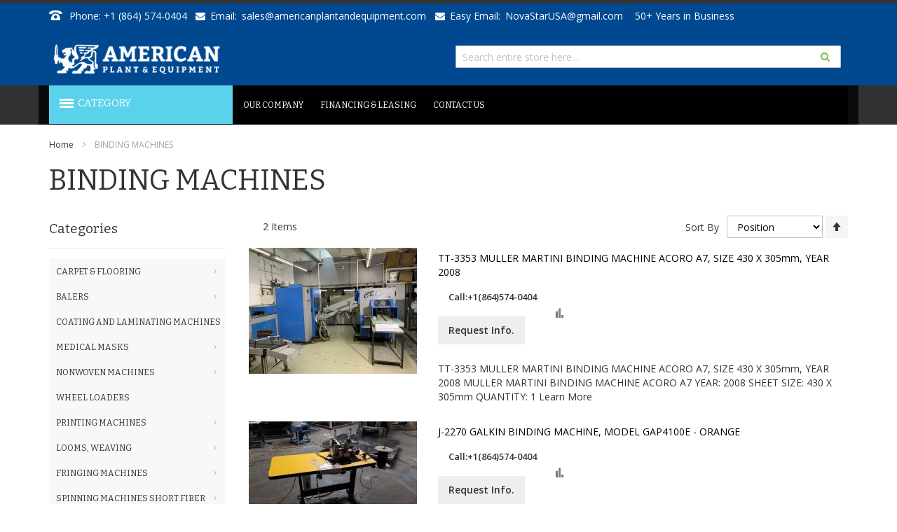

--- FILE ---
content_type: text/css
request_url: https://americanplantandequipment.com/pub/static/frontend/Infortis/ultimo/en_US/css/styles-l.css
body_size: 14912
content:
/**
 * Copyright © Magento, Inc. All rights reserved.
 * See COPYING.txt for license details.
 */
/**
 * Copyright © Magento, Inc. All rights reserved.
 * See COPYING.txt for license details.
*/
/**
 * MageSpecialist
 *
 * NOTICE OF LICENSE
 *
 * This source file is subject to the Open Software License (OSL 3.0)
 * that is bundled with this package in the file LICENSE.txt.
 * It is also available through the world-wide-web at this URL:
 * http://opensource.org/licenses/osl-3.0.php
 * If you did not receive a copy of the license and are unable to
 * obtain it through the world-wide-web, please send an email
 * to info@magespecialist.it so we can send you a copy immediately.
 *
 * @category   MSP
 * @package    MSP_ReCaptcha
 * @copyright  Copyright (c) 2017 Skeeller srl (http://www.magespecialist.it)
 * @license    http://opensource.org/licenses/osl-3.0.php  Open Software License (OSL 3.0)
 */
.login-container .g-recaptcha,
.form-login .g-recaptcha {
  margin-bottom: 10px !important;
}
.required-captcha.checkbox {
  position: absolute;
  display: block;
  visibility: visible;
  overflow: hidden;
  opacity: 0;
  width: 1px;
  height: 1px;
}
.review-form .field-recaptcha {
  margin-bottom: 10px;
}
.form.send.friend .g-recaptcha {
  margin-top: 40px;
}
/**
 * Copyright 2016 Amazon.com, Inc. or its affiliates. All Rights Reserved.
 *
 * Licensed under the Apache License, Version 2.0 (the "License").
 * You may not use this file except in compliance with the License.
 * A copy of the License is located at
 *
 *  http://aws.amazon.com/apache2.0
 *
 * or in the "license" file accompanying this file. This file is distributed
 * on an "AS IS" BASIS, WITHOUT WARRANTIES OR CONDITIONS OF ANY KIND, either
 * express or implied. See the License for the specific language governing
 * permissions and limitations under the License.
 */
/**
 * Copyright 2016 Amazon.com, Inc. or its affiliates. All Rights Reserved.
 *
 * Licensed under the Apache License, Version 2.0 (the "License").
 * You may not use this file except in compliance with the License.
 * A copy of the License is located at
 *
 *  http://aws.amazon.com/apache2.0
 *
 * or in the "license" file accompanying this file. This file is distributed
 * on an "AS IS" BASIS, WITHOUT WARRANTIES OR CONDITIONS OF ANY KIND, either
 * express or implied. See the License for the specific language governing
 * permissions and limitations under the License.
 */
/**
* Amazon Pay variables
**/
@media all and (max-width: 768px) {
  .amazon-button-container {
    width: 100%;
  }
}
.amazon-logout-widget {
  display: none;
}
/**
 * Copyright 2016 Amazon.com, Inc. or its affiliates. All Rights Reserved.
 *
 * Licensed under the Apache License, Version 2.0 (the "License").
 * You may not use this file except in compliance with the License.
 * A copy of the License is located at
 *
 *  http://aws.amazon.com/apache2.0
 *
 * or in the "license" file accompanying this file. This file is distributed
 * on an "AS IS" BASIS, WITHOUT WARRANTIES OR CONDITIONS OF ANY KIND, either
 * express or implied. See the License for the specific language governing
 * permissions and limitations under the License.
 */
@media all and (max-width: 768px) {
  .amazon-minicart-container .amazon-button-container {
    width: auto;
  }
}
.klarna-payments-method-cell {
  display: table-cell;
  vertical-align: middle;
}
label.klarna-payments-method-cell > span {
  padding-left: 5px;
}
span.klarna-payments-method-cell > img {
  display: block;
}
.multi-checkout-fields label {
  display: block;
  margin-bottom: 7px;
}
.multi-checkout-fields .field {
  margin: 1.5em 0;
}
.multi-checkout-fields .field.checkbox label {
  display: inline-block;
  margin: 0 0 0 12px;
}
.collection-point-country,
.collection-point-postalcode,
.collection-point-button {
  display: inline-block;
  padding: 20px 10px 0 0;
}
.collection-point-postalcode {
  max-width: 9em;
  vertical-align: top;
}
.field-error {
  color: #e02b27;
  font-size: 1.2rem;
  margin-top: 7px;
}
.box-order-shipping-address .box-subtitle {
  font-weight: 600;
}
.box-order-shipping-address .order-shipping-secondary-address {
  margin-top: 1rem;
}
#delivery-options-fields-block {
  max-width: 100%;
}
.pickup-locations-headline {
  font-weight: 600;
  font-size: 16px;
  margin-bottom: 25px;
}
.delivery-locations-form .delivery-locations-list {
  border: 1px solid #c2c2c2;
  max-height: 500px;
  overflow: auto;
}
.delivery-locations-form .delivery-locations-list table.location {
  margin-top: 28px;
}
.delivery-locations-form .delivery-locations-list table.location .first-column {
  padding: 0 14px;
  width: 14px;
}
.delivery-locations-form .delivery-locations-list table.location .second-column {
  padding: 0;
}
.opening-hour-wrapper {
  font-size: 12px;
}
.opening-hour-wrapper table thead {
  cursor: pointer;
  font-weight: 700;
}
.opening-hour-wrapper table thead tr td {
  padding: 10px 0 0;
  display: inline-block;
  text-decoration: none;
}
.opening-hour-wrapper table thead tr td:after {
  -webkit-font-smoothing: antialiased;
  -moz-osx-font-smoothing: grayscale;
  font-size: 1.2rem;
  line-height: 20px;
  color: #8f8f8f;
  content: '\e622';
  font-family: 'icons-blank-theme';
  margin: 0 0 0 10px;
  vertical-align: middle;
  display: inline-block;
  font-weight: normal;
  overflow: hidden;
  speak: none;
  text-align: center;
}
.opening-hour-wrapper table thead tr td:hover:after {
  color: #333333;
}
.opening-hour-wrapper table thead tr td:active:after {
  color: #8f8f8f;
}
.opening-hour-wrapper table tbody {
  display: none;
}
.opening-hour-wrapper table tbody.special-hours-heading {
  padding-top: 10px;
  font-weight: 700;
}
.opening-hour-wrapper table tbody tr td {
  padding: 0 10px 0 0;
}
.opening-hour-wrapper table tbody tr td.time-span {
  font-weight: 600;
}
.opening-hour-wrapper table._active thead tr td:after {
  content: '\e621';
}
.opening-hour-wrapper table._active tbody {
  display: block;
}
/**
 * @copyright  Vertex. All rights reserved.  https://www.vertexinc.com/
 * @author     Mediotype                     https://www.mediotype.com/
 */
.opc-block-summary .vertex-message td,
.cart-summary .vertex-message td {
  padding: 0;
  border-top: none;
}
@media only screen and (max-width: 768px) {
  .field-tooltip .field-tooltip-content {
    left: auto;
    right: -10px;
    top: 40px;
  }
  .field-tooltip .field-tooltip-content::before,
  .field-tooltip .field-tooltip-content::after {
    border: 10px solid transparent;
    height: 0;
    left: auto;
    margin-top: -21px;
    right: 10px;
    top: 0;
    width: 0;
  }
  .field-tooltip .field-tooltip-content::before {
    border-bottom-color: #999999;
  }
  .field-tooltip .field-tooltip-content::after {
    border-bottom-color: #f4f4f4;
    top: 1px;
  }
}
@media only screen and (min-device-width: 320px) and (max-device-width: 780px) and (orientation: landscape) {
  .product-video {
    height: 100%;
    width: 81%;
  }
}
/**
 * Category navigation menu
 *
 * .navi.nav-regular            - regular horizontal menu
 * .navi.nav-regular.nav-vert   - regular vertical menu
 * .navi.nav-mobile             - mobile menu accordion
 *
 * .nav-item                    - item
 * .nav-item.parent             - item, parent of subcategories
 * .nav-item.nav-item--parent   - item, parent of subcategories, has a dropdown
 *
 */
/* end: media-common */
@media only screen and (max-width: 991px) {
  .products-list-ext .product-item-details,
  .products-list-ext .product-item-inner {
    display: block;
  }
}
@media only screen and (min-width: 992px) {
  .products-list-ext .product-item-details {
    padding-left: 30px;
  }
  .products-list-ext .product-item-inner {
    width: 20%;
    padding-left: 15px;
  }
  .products-list-ext .product-item-inner-content {
    border-left: 1px solid #f5f5f5;
    padding-left: 15px;
  }
  .products-list-ext .product-item-actions .actions-primary,
  .products-list-ext .product-item-actions .actions-secondary {
    display: block;
    float: none;
    vertical-align: baseline;
  }
  .products-list-ext .product-item-actions .actions-primary + .actions-secondary {
    padding-left: 0;
    margin-top: 15px;
  }
  .products-list-ext .product-item-actions .action.primary {
    width: 100%;
  }
}
@media all and (min-width: 768px), print {
  .abs-product-options-list-desktop dt,
  .block-giftregistry-shared .item-options dt {
    clear: left;
    float: left;
    margin: 0 10px 5px 0;
  }
  .block-giftregistry-shared .item-options dt:after {
    content: ': ';
  }
  .abs-product-options-list-desktop dd,
  .block-giftregistry-shared .item-options dd {
    display: inline-block;
    float: left;
    margin: 0 0 5px;
  }
  .abs-button-desktop {
    width: auto;
  }
  .abs-blocks-2columns,
  .amazon-addresses .amazon-address,
  .column .block-addbysku .block-content .box,
  .login-container .block,
  .account .column.main .block:not(.widget) .block-content .box,
  .magento-rma-guest-returns .column.main .block:not(.widget) .block-content .box,
  [class^='sales-guest-'] .column.main .block:not(.widget) .block-content .box,
  .sales-guest-view .column.main .block:not(.widget) .block-content .box {
    width: 48.8%;
  }
  .amazon-addresses .amazon-address:nth-child(odd),
  .column .block-addbysku .block-content .box:nth-child(odd),
  .login-container .block:nth-child(odd),
  .account .column.main .block:not(.widget) .block-content .box:nth-child(odd),
  .magento-rma-guest-returns .column.main .block:not(.widget) .block-content .box:nth-child(odd),
  [class^='sales-guest-'] .column.main .block:not(.widget) .block-content .box:nth-child(odd),
  .sales-guest-view .column.main .block:not(.widget) .block-content .box:nth-child(odd) {
    clear: left;
    float: left;
  }
  .amazon-addresses .amazon-address:nth-child(even),
  .column .block-addbysku .block-content .box:nth-child(even),
  .login-container .block:nth-child(even),
  .account .column.main .block:not(.widget) .block-content .box:nth-child(even),
  .magento-rma-guest-returns .column.main .block:not(.widget) .block-content .box:nth-child(even),
  [class^='sales-guest-'] .column.main .block:not(.widget) .block-content .box:nth-child(even),
  .sales-guest-view .column.main .block:not(.widget) .block-content .box:nth-child(even) {
    float: right;
  }
  .abs-reset-left-margin-desktop,
  .bundle-options-container .legend.title,
  .column.main .cart-summary .actions-toolbar,
  .cart.table-wrapper .item-actions .actions-toolbar,
  .gift-summary .actions-toolbar,
  .cart.table-wrapper .gift-summary .actions-toolbar,
  .column.main .block-giftregistry-shared-items .actions-toolbar,
  .form-new-agreement .fieldset .legend,
  .form-new-agreement .actions-toolbar,
  .column.main .paypal-review .actions-toolbar,
  .wishlist-index-index .main .form-wishlist-items .actions-toolbar {
    margin-left: 0;
  }
  .abs-action-remove-desktop,
  .abs-add-fields-desktop .fieldset .additional .action.remove,
  .form-giftregistry-share .fieldset .additional .action.remove,
  .form-giftregistry-edit .fieldset .additional .action.remove,
  .form-add-invitations .fieldset .additional .action.remove,
  .form-create-return .fieldset .additional .action.remove,
  .form.send.friend .fieldset .additional .action.remove {
    margin-left: 75.8%;
    top: 6px;
  }
  .form-giftregistry-share .fieldset .field:not(.choice) .control,
  .form-giftregistry-edit .fieldset .field:not(.choice) .control,
  .form-add-invitations .fieldset .field:not(.choice) .control,
  .form-create-return .fieldset .field:not(.choice) .control,
  .form.send.friend .fieldset .field:not(.choice) .control {
    width: 50%;
  }
  .abs-margin-for-forms-desktop,
  .fieldset .legend,
  .column:not(.sidebar-main) form .actions-toolbar,
  .column:not(.sidebar-additional) form .actions-toolbar,
  .login-container .fieldset:after {
    margin-left: 25.8%;
  }
  .abs-visually-hidden-desktop,
  .dashboard-welcome-toggler,
  .modes-label,
  .block-search .label,
  .block-collapsible-nav .title {
    border: 0;
    clip: rect(0, 0, 0, 0);
    height: 1px;
    margin: -1px;
    overflow: hidden;
    padding: 0;
    position: absolute;
    width: 1px;
  }
  .abs-add-clearfix-desktop:before,
  .abs-add-clearfix-desktop:after,
  .abs-pager-toolbar:before,
  .abs-pager-toolbar:after,
  .amazon-addresses:before,
  .amazon-addresses:after,
  .block-cart-failed .block-content:before,
  .block-cart-failed .block-content:after,
  .column .block-addbysku .block-content:before,
  .column .block-addbysku .block-content:after,
  .cart-container:before,
  .cart-container:after,
  .login-container:before,
  .login-container:after,
  .account .column.main .block:not(.widget) .block-content:before,
  .account .column.main .block:not(.widget) .block-content:after,
  .block-addresses-list .items.addresses:before,
  .block-addresses-list .items.addresses:after,
  .block-giftregistry-shared .item-options:before,
  .block-giftregistry-shared .item-options:after,
  .gift-wrapping .nested:before,
  .gift-wrapping .nested:after,
  .table .gift-wrapping .content:before,
  .table .gift-wrapping .content:after,
  .block-wishlist-management:before,
  .block-wishlist-management:after,
  .paypal-review .block-content:before,
  .paypal-review .block-content:after,
  .magento-rma-guest-returns .column.main .block:not(.widget) .block-content:before,
  .magento-rma-guest-returns .column.main .block:not(.widget) .block-content:after,
  [class^='sales-guest-'] .column.main .block:not(.widget) .block-content:before,
  [class^='sales-guest-'] .column.main .block:not(.widget) .block-content:after,
  .sales-guest-view .column.main .block:not(.widget) .block-content:before,
  .sales-guest-view .column.main .block:not(.widget) .block-content:after,
  .product-columns-wrapper:before,
  .product-columns-wrapper:after,
  .account .toolbar:before,
  .account .toolbar:after,
  .toolbar-giftregistry-results:before,
  .toolbar-giftregistry-results:after,
  .toolbar-wishlist-results:before,
  .toolbar-wishlist-results:after {
    content: '';
    display: table;
  }
  .abs-add-clearfix-desktop:after,
  .abs-pager-toolbar:after,
  .amazon-addresses:after,
  .block-cart-failed .block-content:after,
  .column .block-addbysku .block-content:after,
  .cart-container:after,
  .login-container:after,
  .account .column.main .block:not(.widget) .block-content:after,
  .block-addresses-list .items.addresses:after,
  .block-giftregistry-shared .item-options:after,
  .gift-wrapping .nested:after,
  .table .gift-wrapping .content:after,
  .block-wishlist-management:after,
  .paypal-review .block-content:after,
  .magento-rma-guest-returns .column.main .block:not(.widget) .block-content:after,
  [class^='sales-guest-'] .column.main .block:not(.widget) .block-content:after,
  .sales-guest-view .column.main .block:not(.widget) .block-content:after,
  .product-columns-wrapper:after,
  .account .toolbar:after,
  .toolbar-giftregistry-results:after,
  .toolbar-wishlist-results:after {
    clear: both;
  }
  .abs-add-box-sizing-desktop,
  .column.main,
  .sidebar-main,
  .sidebar-additional,
  .vertnav-trigger,
  .navi.nav-vert-triggerable {
    box-sizing: border-box;
  }
  .abs-add-box-sizing-desktop-m,
  .opc-wrapper {
    box-sizing: border-box;
  }
  .abs-revert-field-type-desktop .fieldset > .field,
  .abs-revert-field-type-desktop .fieldset .fields > .field,
  .product-add-form .fieldset > .field,
  .product-add-form .fieldset .fields > .field {
    margin: 0 0 20px;
  }
  .abs-revert-field-type-desktop .fieldset > .field:not(.choice) > .label,
  .abs-revert-field-type-desktop .fieldset .fields > .field:not(.choice) > .label,
  .product-add-form .fieldset > .field:not(.choice) > .label,
  .product-add-form .fieldset .fields > .field:not(.choice) > .label {
    box-sizing: content-box;
    float: none;
    width: auto;
    text-align: left;
    padding: 0;
  }
  .abs-revert-field-type-desktop .fieldset > .field:not(.choice) > .control,
  .abs-revert-field-type-desktop .fieldset .fields > .field:not(.choice) > .control,
  .product-add-form .fieldset > .field:not(.choice) > .control,
  .product-add-form .fieldset .fields > .field:not(.choice) > .control {
    float: none;
    width: auto;
  }
  .abs-revert-field-type-desktop .fieldset > .field > .label,
  .abs-revert-field-type-desktop .fieldset .fields > .field > .label,
  .product-add-form .fieldset > .field > .label,
  .product-add-form .fieldset .fields > .field > .label {
    margin: 0 0 5px;
    display: inline-block;
  }
  .abs-revert-field-type-desktop .fieldset > .field.choice:before,
  .abs-revert-field-type-desktop .fieldset .fields > .field.choice:before,
  .abs-revert-field-type-desktop .fieldset > .field.no-label:before,
  .abs-revert-field-type-desktop .fieldset .fields > .field.no-label:before,
  .product-add-form .fieldset > .field.choice:before,
  .product-add-form .fieldset .fields > .field.choice:before,
  .product-add-form .fieldset > .field.no-label:before,
  .product-add-form .fieldset .fields > .field.no-label:before {
    display: none;
  }
  .product-add-form .fieldset > .field:not(:first-child):last-of-type,
  .product-add-form .fieldset .fields > .field:not(:first-child):last-of-type {
    margin-bottom: 0;
  }
  .abs-no-display-desktop,
  .sidebar .block.widget .pager .item:not(.pages-item-next):not(.pages-item-previous) {
    display: none;
  }
  .abs-pager-toolbar,
  .account .toolbar,
  .toolbar-giftregistry-results,
  .toolbar-wishlist-results {
    margin-bottom: 20px;
    position: relative;
  }
  .abs-pager-toolbar .limiter,
  .account .toolbar .limiter,
  .toolbar-giftregistry-results .limiter,
  .toolbar-wishlist-results .limiter {
    float: right;
    position: relative;
    z-index: 1;
  }
  .abs-pager-toolbar .toolbar-amount,
  .account .toolbar .toolbar-amount,
  .toolbar-giftregistry-results .toolbar-amount,
  .toolbar-wishlist-results .toolbar-amount {
    float: left;
    line-height: normal;
    padding: 7px 0 0;
    position: relative;
    z-index: 1;
  }
  .abs-pager-toolbar .pages,
  .account .toolbar .pages,
  .toolbar-giftregistry-results .pages,
  .toolbar-wishlist-results .pages {
    position: absolute;
    width: 100%;
    z-index: 0;
  }
  .abs-shopping-cart-items-desktop,
  .block-cart-failed,
  .cart-container .form-cart,
  .cart-container .cart-gift-item {
    float: left;
    position: relative;
    width: 73%;
  }
  .abs-shopping-cart-items-desktop .actions,
  .block-cart-failed .actions,
  .cart-container .form-cart .actions,
  .cart-container .cart-gift-item .actions {
    text-align: right;
  }
  .block-cart-failed .action.clear,
  .block-cart-failed .action.update,
  .cart-container .form-cart .action.clear,
  .cart-container .form-cart .action.update,
  .cart-container .cart-gift-item .action.clear,
  .cart-container .cart-gift-item .action.update {
    margin-left: 10px;
  }
  .block-cart-failed .action.continue,
  .cart-container .form-cart .action.continue,
  .cart-container .cart-gift-item .action.continue {
    float: left;
  }
  h1 {
    font-size: 40px;
  }
  h2 {
    font-size: 30px;
  }
  .main-container {
    width: 100%;
    -webkit-flex-grow: 1;
    flex-grow: 1;
    -webkit-flex-shrink: 0;
    flex-shrink: 0;
    -webkit-flex-basis: auto;
    flex-basis: auto;
  }
  .ie9 .main-container {
    width: auto;
  }
  .columns {
    display: block;
  }
  .column.main {
    min-height: 300px;
  }
  .page-layout-1column .column.main {
    width: 100%;
    -ms-flex-order: 2;
    -webkit-order: 2;
    order: 2;
  }
  .page-layout-3columns .column.main {
    width: 58.33333333%;
    display: inline-block;
    -ms-flex-order: 2;
    -webkit-order: 2;
    order: 2;
  }
  .page-layout-2columns-left .column.main {
    width: 79.16666667%;
    float: right;
    -ms-flex-order: 2;
    -webkit-order: 2;
    order: 2;
  }
  .page-layout-2columns-right .column.main {
    width: 79.16666667%;
    float: left;
    -ms-flex-order: 1;
    -webkit-order: 1;
    order: 1;
  }
  .sidebar-main {
    padding-right: 2%;
  }
  .page-layout-3columns .sidebar-main {
    width: 20.83333333%;
    float: left;
    -ms-flex-order: 1;
    -webkit-order: 1;
    order: 1;
  }
  .page-layout-2columns-left .sidebar-main {
    width: 20.83333333%;
    float: left;
    -ms-flex-order: 1;
    -webkit-order: 1;
    order: 1;
  }
  .page-layout-2columns-right .sidebar-main {
    width: 20.83333333%;
    float: left;
    -ms-flex-order: 1;
    -webkit-order: 1;
    order: 1;
  }
  .page-layout-2columns-right .sidebar-main {
    padding-left: 2%;
    padding-right: 0;
  }
  .sidebar-additional {
    clear: right;
    padding-left: 2%;
  }
  .page-layout-3columns .sidebar-additional {
    width: 20.83333333%;
    float: right;
    -ms-flex-order: 3;
    -webkit-order: 3;
    order: 3;
  }
  .page-layout-2columns-left .sidebar-additional {
    width: 20.83333333%;
    float: right;
    -ms-flex-order: 2;
    -webkit-order: 2;
    order: 2;
  }
  .page-layout-2columns-right .sidebar-additional {
    width: 20.83333333%;
    float: right;
    -ms-flex-order: 2;
    -webkit-order: 2;
    order: 2;
  }
  .page-layout-2columns-left .sidebar-additional {
    clear: left;
    float: left;
    padding-left: 0;
    padding-right: 2%;
  }
  .page-layout-3columns .column.main {
    width: 66.66666667%;
  }
  .page-layout-3columns .sidebar-main {
    width: 16.66666667%;
  }
  .page-layout-3columns .sidebar-additional {
    width: 16.66666667%;
  }
  .page-layout-3columns .vertnav-trigger,
  .page-layout-3columns .navi.nav-vert-triggerable {
    width: 14.66666667%;
  }
  .page-layout-2columns-left .vertnav-trigger,
  .page-layout-2columns-left .navi.nav-vert-triggerable {
    width: 18.83333333%;
  }
  .page-layout-2columns-right .vertnav-trigger,
  .page-layout-2columns-right .navi.nav-vert-triggerable {
    width: 18.83333333%;
  }
  .nav-toggle {
    display: none;
  }
  .fieldset > .field {
    margin: 0 0 20px;
    box-sizing: border-box;
    margin: 0 0 29px;
  }
  .fieldset > .field > .label {
    margin: 0;
  }
  .fieldset > .field:before,
  .fieldset > .field:after {
    content: '';
    display: table;
  }
  .fieldset > .field:after {
    clear: both;
  }
  .fieldset > .field.choice:before,
  .fieldset > .field.no-label:before {
    padding: 6px 15px 0 0;
    width: 25.8%;
    box-sizing: border-box;
    content: ' ';
    float: left;
    height: 1px;
  }
  .fieldset > .field .description {
    padding: 6px 15px 0 0;
    text-align: right;
    width: 25.8%;
    box-sizing: border-box;
    float: left;
  }
  .fieldset > .field:not(.choice) > .label {
    padding: 6px 15px 0 0;
    text-align: right;
    width: 25.8%;
    box-sizing: border-box;
    float: left;
  }
  .fieldset > .field:not(.choice) > .control {
    width: 74.2%;
    float: left;
  }
  .product.data.items.show-tabs {
    position: relative;
    z-index: 1;
  }
  .product.data.items.show-tabs:before,
  .product.data.items.show-tabs:after {
    content: '';
    display: table;
  }
  .product.data.items.show-tabs:after {
    clear: both;
  }
  .product.data.items.show-tabs > .item.title {
    float: left;
    width: auto;
  }
  .product.data.items.show-tabs > .item.title > .switch {
    height: 20px;
    display: block;
    position: relative;
    z-index: 2;
  }
  .product.data.items.show-tabs > .item.content {
    margin-top: 20px;
    box-sizing: border-box;
    float: right;
    margin-left: -100%;
    width: 100%;
  }
  .product.data.items.show-tabs > .item.content:before,
  .product.data.items.show-tabs > .item.content:after {
    content: '';
    display: table;
  }
  .product.data.items.show-tabs > .item.content:after {
    clear: both;
  }
  .product.data.items.show-tabs > .item.content.active {
    display: block;
  }
  .product.data.items.show-tabs > .item.title {
    margin: 0 5px 0 0;
  }
  .product.data.items.show-tabs > .item.title > .switch {
    font-weight: 600;
    line-height: 20px;
    font-size: 1.4rem;
    color: #7d7d7d;
    text-decoration: none;
    background: #f0f0f0;
    border: 1px solid #d1d1d1;
    border-bottom: none;
    height: 20px;
    padding: 5px 20px 5px 20px;
  }
  .product.data.items.show-tabs > .item.title > .switch:hover {
    color: #7d7d7d;
    text-decoration: none;
  }
  .product.data.items.show-tabs > .item.title > .switch:active {
    color: #333333;
    text-decoration: none;
  }
  .product.data.items.show-tabs > .item.title:not(.disabled) > .switch:focus,
  .product.data.items.show-tabs > .item.title:not(.disabled) > .switch:hover {
    background: #fcfcfc;
  }
  .product.data.items.show-tabs > .item.title:not(.disabled) > .switch:active,
  .product.data.items.show-tabs > .item.title.active > .switch,
  .product.data.items.show-tabs > .item.title.active > .switch:focus,
  .product.data.items.show-tabs > .item.title.active > .switch:hover {
    background: #ffffff;
    color: #333333;
    text-decoration: none;
  }
  .product.data.items.show-tabs > .item.title.active > .switch,
  .product.data.items.show-tabs > .item.title.active > .switch:focus,
  .product.data.items.show-tabs > .item.title.active > .switch:hover {
    padding-bottom: 6px;
  }
  .product.data.items.show-tabs > .item.content {
    background: #ffffff;
    margin-top: 31px;
    padding: 20px 20px 20px 20px;
    border: 0;
    border-top: 1px solid #d1d1d1;
  }
  .product.data.items.style-luma.show-tabs {
    position: relative;
    z-index: 1;
    border-bottom: 0;
    margin-left: 0;
    margin-right: 0;
  }
  .product.data.items.style-luma.show-tabs:before,
  .product.data.items.style-luma.show-tabs:after {
    content: '';
    display: table;
  }
  .product.data.items.style-luma.show-tabs:after {
    clear: both;
  }
  .product.data.items.style-luma.show-tabs > .item.title {
    float: left;
    width: auto;
  }
  .product.data.items.style-luma.show-tabs > .item.title > .switch {
    height: 20px;
    display: block;
    position: relative;
    z-index: 2;
  }
  .product.data.items.style-luma.show-tabs > .item.content {
    margin-top: 20px;
    box-sizing: border-box;
    float: right;
    margin-left: -100%;
    width: 100%;
  }
  .product.data.items.style-luma.show-tabs > .item.content:before,
  .product.data.items.style-luma.show-tabs > .item.content:after {
    content: '';
    display: table;
  }
  .product.data.items.style-luma.show-tabs > .item.content:after {
    clear: both;
  }
  .product.data.items.style-luma.show-tabs > .item.content.active {
    display: block;
  }
  .product.data.items.style-luma.show-tabs > .item.title {
    margin: 0 -1px 0 0;
  }
  .product.data.items.style-luma.show-tabs > .item.title > .switch {
    font-weight: 400;
    line-height: 40px;
    font-size: 1.4rem;
    color: #7d7d7d;
    text-decoration: none;
    background: #f0f0f0;
    border: 1px solid #d1d1d1;
    border-bottom: none;
    height: 40px;
    padding: 1px 35px 1px 35px;
  }
  .product.data.items.style-luma.show-tabs > .item.title > .switch:hover {
    color: #7d7d7d;
    text-decoration: none;
  }
  .product.data.items.style-luma.show-tabs > .item.title > .switch:active {
    color: #333333;
    text-decoration: none;
  }
  .product.data.items.style-luma.show-tabs > .item.title:not(.disabled) > .switch:focus,
  .product.data.items.style-luma.show-tabs > .item.title:not(.disabled) > .switch:hover {
    background: #fcfcfc;
  }
  .product.data.items.style-luma.show-tabs > .item.title:not(.disabled) > .switch:active,
  .product.data.items.style-luma.show-tabs > .item.title.active > .switch,
  .product.data.items.style-luma.show-tabs > .item.title.active > .switch:focus,
  .product.data.items.style-luma.show-tabs > .item.title.active > .switch:hover {
    background: #ffffff;
    color: #333333;
    text-decoration: none;
  }
  .product.data.items.style-luma.show-tabs > .item.title.active > .switch,
  .product.data.items.style-luma.show-tabs > .item.title.active > .switch:focus,
  .product.data.items.style-luma.show-tabs > .item.title.active > .switch:hover {
    padding-bottom: 2px;
  }
  .product.data.items.style-luma.show-tabs > .item.content {
    background: #ffffff;
    margin-top: 43px;
    padding: 35px 35px 35px 35px;
    border: 1px solid #d1d1d1;
  }
  .product.data.items.style-luma.show-tabs .item.title a:after {
    display: none;
  }
  .product.data.items.style-luma.show-tabs > .item.title:not(.disabled) > .switch:active {
    padding-bottom: 1px;
  }
  .product.data.items.style-luma.show-tabs > .item.content:last-child {
    border-bottom: none;
  }
  .product.data.items.style1.show-tabs {
    position: relative;
    z-index: 1;
  }
  .product.data.items.style1.show-tabs:before,
  .product.data.items.style1.show-tabs:after {
    content: '';
    display: table;
  }
  .product.data.items.style1.show-tabs:after {
    clear: both;
  }
  .product.data.items.style1.show-tabs > .item.title {
    float: left;
    width: auto;
  }
  .product.data.items.style1.show-tabs > .item.title > .switch {
    height: 20px;
    display: block;
    position: relative;
    z-index: 2;
  }
  .product.data.items.style1.show-tabs > .item.content {
    margin-top: 20px;
    box-sizing: border-box;
    float: right;
    margin-left: -100%;
    width: 100%;
  }
  .product.data.items.style1.show-tabs > .item.content:before,
  .product.data.items.style1.show-tabs > .item.content:after {
    content: '';
    display: table;
  }
  .product.data.items.style1.show-tabs > .item.content:after {
    clear: both;
  }
  .product.data.items.style1.show-tabs > .item.content.active {
    display: block;
  }
  .product.data.items.style1.show-tabs > .item.title {
    margin: 0 0 0 0;
  }
  .product.data.items.style1.show-tabs > .item.title > .switch {
    font-weight: 400;
    line-height: 50px;
    font-size: 1.6rem;
    color: #7d7d7d;
    text-decoration: none;
    background: #f0f0f0;
    border: 1px solid #d1d1d1;
    border-bottom: none;
    height: 50px;
    padding: 0 10px 0 10px;
  }
  .product.data.items.style1.show-tabs > .item.title > .switch:hover {
    color: #7d7d7d;
    text-decoration: none;
  }
  .product.data.items.style1.show-tabs > .item.title > .switch:active {
    color: #333333;
    text-decoration: none;
  }
  .product.data.items.style1.show-tabs > .item.title:not(.disabled) > .switch:focus,
  .product.data.items.style1.show-tabs > .item.title:not(.disabled) > .switch:hover {
    background: #fcfcfc;
  }
  .product.data.items.style1.show-tabs > .item.title:not(.disabled) > .switch:active,
  .product.data.items.style1.show-tabs > .item.title.active > .switch,
  .product.data.items.style1.show-tabs > .item.title.active > .switch:focus,
  .product.data.items.style1.show-tabs > .item.title.active > .switch:hover {
    background: #ffffff;
    color: #333333;
    text-decoration: none;
  }
  .product.data.items.style1.show-tabs > .item.title.active > .switch,
  .product.data.items.style1.show-tabs > .item.title.active > .switch:focus,
  .product.data.items.style1.show-tabs > .item.title.active > .switch:hover {
    padding-bottom: 0;
  }
  .product.data.items.style1.show-tabs > .item.content {
    background: #ffffff;
    margin-top: 51px;
    padding: 15px 0 15px 0;
    border: 0;
    border-top: 1px solid #d1d1d1;
  }
  .product.data.items.style1.show-tabs .item.title a:after {
    display: none;
  }
  .product.data.items.style1.show-tabs > .item.title > .switch {
    border: 1px solid transparent;
    border-bottom: none;
  }
  .product.data.items.style1.show-tabs > .item.title:not(.disabled) > .switch:active {
    padding-bottom: 0px;
  }
  .product.data.items.style1.show-tabs > .item.title.active > .switch,
  .product.data.items.style1.show-tabs > .item.title.active > .switch:focus,
  .product.data.items.style1.show-tabs > .item.title.active > .switch:hover {
    border-color: #d1d1d1;
    border-bottom: 1px solid transparent;
    padding-top: 4px;
    margin-top: -4px;
  }
  .product.data.items.style1.show-tabs > .item.content:last-child {
    border-bottom: none;
  }
  .product.data.items.style1.style1-small.show-tabs > .item.title > .switch {
    font-size: 14px;
    height: 32px;
    line-height: 32px;
    padding-top: 0;
    padding-left: 7px;
    padding-right: 7px;
    padding-bottom: 0;
  }
  .product.data.items.style1.style1-small.show-tabs > .item.title:not(.disabled) > .switch:active {
    padding-bottom: 0px;
  }
  .product.data.items.style1.style1-small.show-tabs > .item.title.active > .switch,
  .product.data.items.style1.style1-small.show-tabs > .item.title.active > .switch:focus,
  .product.data.items.style1.style1-small.show-tabs > .item.title.active > .switch:hover {
    padding-top: 4px;
    margin-top: -4px;
    padding-bottom: 0;
  }
  .product.data.items.style1.style1-small.show-tabs > .item.content {
    margin-top: 33px;
  }
  .product.data.items.stacked-tabs > .item.title > .switch {
    cursor: default;
  }
  .product.data.items.stacked-tabs > .item.content {
    display: block !important;
  }
  .actions-toolbar:before,
  .actions-toolbar:after {
    content: '';
    display: table;
  }
  .actions-toolbar:after {
    clear: both;
  }
  .actions-toolbar .primary {
    float: left;
  }
  .actions-toolbar .secondary {
    float: right;
  }
  .actions-toolbar .primary,
  .actions-toolbar .secondary {
    display: inline-block;
  }
  .actions-toolbar .primary a.action,
  .actions-toolbar .secondary a.action {
    display: inline-block;
  }
  .actions-toolbar .primary .action {
    margin: 0 5px 0 0;
  }
  .actions-toolbar .secondary a.action {
    margin-top: 6px;
  }
  .actions-toolbar > .primary,
  .actions-toolbar > .secondary {
    margin-bottom: 0;
  }
  .actions-toolbar > .primary .action,
  .actions-toolbar > .secondary .action {
    margin-bottom: 0;
    width: auto;
  }
  .modal-popup.modal-slide .modal-footer {
    border-top: 1px solid #c1c1c1;
    text-align: right;
  }
  .contact-index-index .column:not(.sidebar-additional) .form.contact {
    min-width: 600px;
  }
  .login-container .block-amazon-login {
    clear: none;
    float: right;
  }
  .login-container .block-amazon-login .actions-toolbar {
    margin-top: 25px;
  }
  .login-container .block:nth-child(2) + .block-amazon-login {
    clear: none;
  }
  .amazon-validate-container {
    margin: 40px auto 0 auto;
    width: 500px;
  }
  .amazon-validate-container .primary {
    width: 190px;
  }
  .amazon-validate-container .continue-as-guest {
    width: 130px;
  }
  .amazon-validate-container .forgot-password {
    text-align: right;
    width: 175px;
  }
  .amazon-addresses .amazon-address {
    margin-bottom: 0;
  }
  /* Overwriting Magento's padding for the method title to make
       sure our KP methods have the same height as the core methods */
  .klarna-payments-method > .payment-method-title {
    padding: 11.5px 0;
  }
  .block-cart-failed .actions {
    text-align: left;
  }
  .block-cart-failed .actions.primary {
    float: right;
  }
  .payment-method-braintree .cvv .field-tooltip {
    left: 6rem;
  }
  .braintree-paypal-account {
    border-color: #cccccc;
    border-style: solid;
    border-width: 1px 0;
    display: inline-block;
    width: 50%;
  }
  .account .table-credit-cards .col.actions {
    width: 100px;
  }
  .bundle-options-container .bundle-options-wrapper,
  .bundle-options-container .product-options-wrapper {
    float: left;
    width: 57%;
  }
  .bundle-options-container .block-bundle-summary {
    float: right;
    position: relative;
    width: 40%;
  }
  .page-layout-2columns-left .bundle-options-container .bundle-options-wrapper,
  .page-layout-2columns-left .bundle-options-container .block-bundle-summary,
  .page-layout-2columns-right .bundle-options-container .bundle-options-wrapper,
  .page-layout-2columns-right .bundle-options-container .block-bundle-summary,
  .page-layout-3columns .bundle-options-container .bundle-options-wrapper,
  .page-layout-3columns .bundle-options-container .block-bundle-summary {
    width: 48%;
  }
  .block-category-event.block:last-child {
    margin-bottom: 30px;
    padding: 10px 0 30px;
  }
  .block-category-event .block-title {
    margin: 0;
  }
  .block-category-event .block-title strong {
    font-size: 2.4rem;
  }
  .block-category-event .ticker li {
    display: none;
    margin: 0 50px;
  }
  .block-category-event .ticker .value {
    font-size: 6rem;
  }
  .block-category-event .ticker .label {
    font-size: 1.4rem;
    text-transform: none;
  }
  .block-category-event .dates .date {
    font-size: 5rem;
  }
  .block-category-event .dates .start {
    padding-right: 50px;
  }
  .block-category-event .dates .start:after {
    font-size: 5rem;
    right: 10px;
  }
  .cart-container .widget {
    float: left;
  }
  .cart-summary {
    float: right;
    position: relative;
    width: 23%;
  }
  .column.main .cart-summary .actions-toolbar > .secondary {
    float: none;
  }
  .cart-summary .block .fieldset .field {
    margin: 0 0 20px;
    margin: 0 0 10px;
  }
  .cart-summary .block .fieldset .field:not(.choice) > .label {
    box-sizing: content-box;
    float: none;
    width: auto;
    text-align: left;
    padding: 0;
  }
  .cart-summary .block .fieldset .field:not(.choice) > .control {
    float: none;
    width: auto;
  }
  .cart-summary .block .fieldset .field > .label {
    margin: 0 0 5px;
    display: inline-block;
  }
  .cart-summary .block .fieldset .field.choice:before,
  .cart-summary .block .fieldset .field.no-label:before {
    display: none;
  }
  .cart.table-wrapper .items {
    min-width: 100%;
    width: auto;
  }
  .cart.table-wrapper .item .col.item {
    padding: 27px 8px 10px;
  }
  .cart.table-wrapper .item-actions td {
    text-align: right;
  }
  .cart.table-wrapper .product-item-photo {
    display: table-cell;
    max-width: 100%;
    padding-right: 20px;
    position: static;
    vertical-align: top;
    width: 1%;
  }
  .cart.table-wrapper .product-item-details {
    display: table-cell;
    vertical-align: top;
    white-space: normal;
    width: 99%;
  }
  .cart.table-wrapper .item-actions .actions-toolbar {
    text-align: left;
  }
  .cart .action {
    margin-bottom: 10px;
  }
  .cart-products-toolbar .toolbar-amount {
    line-height: 30px;
    margin: 0;
  }
  .cart-products-toolbar .pages {
    float: right;
    margin: 0 0 1px;
  }
  .cart-products-toolbar .pages .item:last-child {
    margin-right: 0;
  }
  .cart.table-wrapper .cart-products-toolbar + .cart thead tr th.col {
    padding-bottom: 7px;
    padding-top: 8px;
  }
  .cart.table-wrapper .cart + .cart-products-toolbar {
    margin-top: 25px;
  }
  .minicart-wrapper .block-minicart {
    width: 390px;
  }
  .opc-wrapper {
    width: 66.66666667%;
    float: left;
    -ms-flex-order: 1;
    -webkit-order: 1;
    order: 1;
    padding-right: 30px;
  }
  .checkout-onepage-success .print {
    display: block;
    float: right;
    margin: 22px 0 0;
  }
  .opc-estimated-wrapper {
    display: none;
  }
  .opc-progress-bar-item {
    width: 185px;
  }
  .checkout-index-index .modal-popup .form-shipping-address {
    max-width: 600px;
  }
  .checkout-index-index .modal-popup .modal-footer .action-save-address {
    float: right;
    margin: 0 0 0 10px;
  }
  .checkout-shipping-method .actions-toolbar > .primary {
    float: right;
  }
  .checkout-shipping-method .actions-toolbar .action.primary {
    margin: 0;
  }
  .opc-wrapper .form-login,
  .opc-wrapper .form-shipping-address {
    max-width: 600px;
  }
  .table-checkout-shipping-method {
    width: auto;
  }
  .opc-sidebar {
    margin: 46px 0 20px;
    width: 33.33333333%;
    float: right;
    -ms-flex-order: 2;
    -webkit-order: 2;
    order: 2;
  }
  .opc-summary-wrapper .modal-header .action-close {
    display: none;
  }
  .authentication-dropdown {
    background-color: #ffffff;
    border: 1px solid #aeaeae;
    -webkit-transform: scale(1, 0);
    -webkit-transform-origin: 0 0;
    -webkit-transition: -webkit-transform linear 0.1s, visibility 0s linear 0.1s;
    position: absolute;
    text-align: left;
    top: 100%;
    transform: scale(1, 0);
    transform-origin: 0 0;
    transition: transform linear .1s, visibility 0s linear .1s;
    visibility: hidden;
    width: 100%;
  }
  .authentication-dropdown._show {
    z-index: 100;
    -webkit-transform: scale(1, 1);
    -webkit-transition: -webkit-transform linear 0.1s, visibility 0s linear 0s;
    transform: scale(1, 1);
    transition: transform linear .1s, visibility 0s linear 0s;
    visibility: visible;
  }
  .authentication-wrapper {
    width: 33.33333333%;
    text-align: right;
  }
  .block-authentication .block-title {
    font-size: 2.8rem;
    border-bottom: 0;
    margin-bottom: 25px;
  }
  .block-authentication .actions-toolbar > .primary {
    display: inline;
    float: right;
    margin-right: 0;
  }
  .block-authentication .actions-toolbar > .primary .action {
    margin-right: 0;
  }
  .block-authentication .actions-toolbar > .secondary {
    float: left;
    margin-right: 2rem;
    padding-top: 1rem;
  }
  .popup-authentication .modal-inner-wrap {
    min-width: 768px;
    width: 60%;
  }
  .popup-authentication .block-authentication {
    display: -webkit-flex;
    display: -ms-flexbox;
    display: flex;
    -webkit-flex-direction: row;
    -ms-flex-direction: row;
    flex-direction: row;
    border-top: 1px solid #c1c1c1;
  }
  .popup-authentication .block[class],
  .popup-authentication .form-login,
  .popup-authentication .fieldset,
  .popup-authentication .block-content {
    display: -webkit-flex;
    display: -ms-flexbox;
    display: flex;
    -webkit-flex-direction: column;
    -ms-flex-direction: column;
    flex-direction: column;
    -webkit-flex-grow: 1;
    flex-grow: 1;
  }
  .popup-authentication .block[class] {
    box-sizing: border-box;
    float: left;
    padding: 10px 30px 0 0;
    width: 50%;
  }
  .popup-authentication .block[class] + .block {
    border-left: 1px solid #c1c1c1;
    border-top: 0;
    margin: 0;
    padding: 10px 0 0 40px;
  }
  .popup-authentication .block[class] + .block:before {
    left: 0;
    top: 50%;
  }
  .popup-authentication .actions-toolbar {
    margin-bottom: 0;
    margin-top: auto;
  }
  .checkout-payment-method .actions-toolbar .primary {
    float: right;
    margin: 0;
  }
  .checkout-payment-method .fieldset > .field-select-billing > .control {
    float: none;
    width: 100%;
  }
  .checkout-payment-method .payment-method-content .fieldset > .field {
    margin: 0 0 20px;
  }
  .checkout-payment-method .payment-method-content .fieldset > .field.choice:before {
    padding: 0;
    width: 0;
  }
  .checkout-payment-method .payment-method-content .fieldset > .field.type .control {
    margin-left: 25.8%;
  }
  .checkout-payment-method .payment-method-content .fieldset > .field.type.no-detection .control {
    margin-left: 0;
  }
  .checkout-billing-address .action-update {
    float: right;
  }
  .checkout-billing-address .actions-toolbar .action-cancel {
    margin: 6px 20px 0 0;
  }
  .checkout-payment-method .payment-option-title {
    padding-left: 22px;
  }
  .checkout-payment-method .payment-option-content .payment-option-inner + .actions-toolbar {
    margin-left: 0;
  }
  .login-container .block.login .actions-toolbar > .primary {
    margin-bottom: 0;
    margin-right: 30px;
  }
  .login-container .block.login .actions-toolbar > .secondary {
    float: left;
  }
  .login-container .fieldset > .field > .control {
    width: 80%;
  }
  .fieldset .fullname .field .label {
    padding: 6px 15px 0 0;
    text-align: right;
    width: 25.8%;
    box-sizing: border-box;
    float: left;
  }
  .fieldset .fullname .field .control {
    width: 74.2%;
    float: left;
  }
  .form.password.reset,
  .form.send.confirmation,
  .form.password.forget,
  .form.create.account,
  .form.search.advanced,
  .form.form-orders-search {
    min-width: 600px;
    width: 50%;
  }
  .account.page-layout-2columns-left .sidebar-main,
  .account.page-layout-2columns-left .sidebar-additional {
    width: 22.3%;
  }
  .account.page-layout-2columns-left .column.main {
    width: 77.7%;
  }
  .block-addresses-list .items.addresses {
    font-size: 0;
  }
  .block-addresses-list .items.addresses > .item {
    display: inline-block;
    font-size: 14px;
    margin-bottom: 20px;
    vertical-align: top;
    width: 48.8%;
  }
  .block-addresses-list .items.addresses > .item:nth-last-child(1),
  .block-addresses-list .items.addresses > .item:nth-last-child(2) {
    margin-bottom: 0;
  }
  .block-addresses-list .items.addresses > .item:nth-child(even) {
    margin-left: 2.4%;
  }
  .control.captcha-image .captcha-img {
    margin: 0 10px 10px 0;
  }
  .page-product-downloadable .product-options-wrapper {
    float: left;
    width: 55%;
  }
  .page-product-downloadable .product-options-bottom {
    float: right;
    width: 40%;
  }
  .page-product-downloadable .product-options-bottom .field.qty + .actions {
    padding-top: 0;
  }
  .gift-message .field {
    margin-bottom: 20px;
  }
  .gift-options {
    position: relative;
    z-index: 1;
  }
  .gift-options .actions-toolbar {
    clear: both;
    float: right;
    position: static;
  }
  .gift-options .actions-toolbar .secondary {
    float: right;
  }
  .gift-options .actions-toolbar .secondary .action {
    float: right;
    margin-left: 20px;
  }
  .gift-options .actions-toolbar .secondary .action-cancel {
    display: block;
    float: left;
    margin-top: 6px;
  }
  .gift-options .actions-toolbar:nth-child(3):before {
    border-left: 1px solid #c1c1c1;
    bottom: 5rem;
    content: '';
    display: block;
    left: 50%;
    overflow: hidden;
    position: absolute;
    top: 0;
    width: 0;
  }
  .gift-options-title {
    font-weight: 300;
    font-size: 1.8rem;
  }
  .cart.table-wrapper .action-gift {
    float: left;
  }
  .order-options .gift-wrapping,
  .table-order-review .gift-wrapping {
    max-width: 50%;
  }
  .form-giftregistry-search .fieldset {
    margin-bottom: 29px;
  }
  .form-giftregistry-search .fieldset > .fields-specific-options > .field {
    margin: 0 0 20px;
    box-sizing: border-box;
  }
  .form-giftregistry-search .fieldset > .fields-specific-options > .field > .label {
    margin: 0;
  }
  .form-giftregistry-search .fieldset > .fields-specific-options > .field:before,
  .form-giftregistry-search .fieldset > .fields-specific-options > .field:after {
    content: '';
    display: table;
  }
  .form-giftregistry-search .fieldset > .fields-specific-options > .field:after {
    clear: both;
  }
  .form-giftregistry-search .fieldset > .fields-specific-options > .field.choice:before,
  .form-giftregistry-search .fieldset > .fields-specific-options > .field.no-label:before {
    padding: 6px 15px 0 0;
    width: 25.8%;
    box-sizing: border-box;
    content: ' ';
    float: left;
    height: 1px;
  }
  .form-giftregistry-search .fieldset > .fields-specific-options > .field .description {
    padding: 6px 15px 0 0;
    text-align: right;
    width: 25.8%;
    box-sizing: border-box;
    float: left;
  }
  .form-giftregistry-search .fieldset > .fields-specific-options > .field:not(.choice) > .label {
    padding: 6px 15px 0 0;
    text-align: right;
    width: 25.8%;
    box-sizing: border-box;
    float: left;
  }
  .form-giftregistry-search .fieldset > .fields-specific-options > .field:not(.choice) > .control {
    width: 74.2%;
    float: left;
  }
  .block-giftregistry-shared-items .product-item-photo {
    display: table-cell;
    max-width: 100%;
    padding: 0 20px 0 0;
    vertical-align: top;
    width: 1%;
  }
  .block-giftregistry-shared-items .product-item-details {
    display: table-cell;
    vertical-align: top;
    width: 99%;
    word-break: normal;
  }
  .block-giftregistry-shared-items .col.product {
    width: 48%;
  }
  .block-giftregistry-shared-items .col:not(.product) {
    text-align: center;
  }
  .block-giftregistry-shared-items .col.price {
    padding-top: 17px;
  }
  .block-giftregistry-shared-items .input-text.qty {
    margin-top: -4px;
  }
  .gift-options-cart-item .gift-wrapping,
  .cart-gift-item .gift-wrapping {
    box-sizing: border-box;
    float: left;
    padding-right: 20px;
    width: 50%;
  }
  .gift-options-cart-item .gift-wrapping + .gift-message,
  .cart-gift-item .gift-wrapping + .gift-message {
    border-left: 1px solid #c1c1c1;
    box-sizing: border-box;
    float: left;
    padding-left: 4.5rem;
    width: 50%;
  }
  .form-add-invitations .additional,
  .form-add-invitations .field.text {
    margin-top: 29px;
  }
  .table-invitations .col {
    width: 50%;
  }
  .wishlist.window.popup {
    bottom: auto;
    top: 20%;
    left: 50%;
    margin-left: -212px;
    width: 380px;
    right: auto;
  }
  .wishlist.window.popup .field {
    margin: 0 0 20px;
  }
  .wishlist.window.popup .field:not(.choice) > .label {
    box-sizing: content-box;
    float: none;
    width: auto;
    text-align: left;
    padding: 0;
  }
  .wishlist.window.popup .field:not(.choice) > .control {
    float: none;
    width: auto;
  }
  .wishlist.window.popup .field > .label {
    margin: 0 0 5px;
    display: inline-block;
  }
  .wishlist.window.popup .field.choice:before,
  .wishlist.window.popup .field.no-label:before {
    display: none;
  }
  .block-wishlist-management {
    margin-bottom: 20px;
  }
  .block-wishlist-management .wishlist-select {
    border-bottom: 1px solid #e8e8e8;
    display: table;
    margin-bottom: 15px;
    width: 100%;
  }
  .block-wishlist-management .wishlist-select .wishlist-name {
    display: table-cell;
    margin-right: 10px;
    padding: 5px 10px 10px;
    vertical-align: top;
    white-space: nowrap;
    width: 5%;
  }
  .block-wishlist-management .wishlist-select-items {
    display: table-cell;
    padding-right: 160px;
    vertical-align: top;
  }
  .block-wishlist-management .wishlist-select-items .item {
    display: inline-block;
    margin-right: 10px;
    padding: 5px 10px 10px;
  }
  .block-wishlist-management .wishlist-select-items .item:last-child {
    margin-right: 0;
  }
  .block-wishlist-management .wishlist-select-items .current {
    border-bottom: 3px solid #ff5501;
    font-weight: 600;
  }
  .block-wishlist-management .wishlist-select .wishlist-name-current {
    display: none;
  }
  .block-wishlist-management .wishlist-add.item {
    position: absolute;
    right: 0;
    top: 0;
  }
  .block-wishlist-management .wishlist-title strong {
    font-size: 4rem;
  }
  .block-wishlist-management .wishlist-info {
    float: left;
  }
  .block-wishlist-management .wishlist-toolbar {
    float: right;
  }
  .block-wishlist-info-items .product-item-photo {
    margin-left: 0;
  }
  .products-grid.wishlist .product-item-checkbox {
    float: left;
  }
  .products-grid.wishlist .product-item-checkbox + .product-item-name {
    margin-left: 25px;
  }
  .paypal-review .paypal-review-title {
    border-bottom: 1px solid #d1d1d1;
  }
  .paypal-review .block-content .box-order-shipping-address,
  .paypal-review .block-content .box-order-shipping-method,
  .paypal-review .block-content .box-order-shipping-method + .box-order-billing-address {
    box-sizing: border-box;
    float: left;
    width: 33%;
  }
  .paypal-review .block-content .box-order-shipping-address {
    padding: 0 5%;
    width: 34%;
  }
  .paypal-review .col.subtotal,
  .paypal-review .mark,
  .paypal-review .amount {
    text-align: right;
  }
  .products.wrapper.list .product-reviews-summary {
    margin: 0;
  }
  .reward-settings + .actions-toolbar {
    margin-top: -32px;
  }
  .form-create-return .additional .field:last-child {
    margin-top: 29px;
  }
  .magento-rma-guest-returns .column.main .block:not(.widget) .block-content .box {
    margin-bottom: 20px;
  }
  .block-returns-tracking .block-title .action {
    margin: 0 0 0 30px;
  }
  .block-returns-tracking .block-title .actions-track {
    float: right;
    margin-top: 12px;
  }
  .table-order-items .subtotal,
  .table-order-items .amount {
    text-align: right;
  }
  .table-order-items.creditmemo .col.qty,
  .table-order-items.creditmemo .col.discount,
  .table-order-items.creditmemo .col.subtotal {
    text-align: center;
  }
  .table-order-items.creditmemo .col.total {
    text-align: right;
  }
  .order-pager-wrapper .order-pager-wrapper-top {
    padding-left: 0;
    padding-right: 0;
  }
  .order-pager-wrapper .pages {
    float: right;
  }
  .order-actions-toolbar .action.print {
    display: block;
    float: right;
  }
  .page-title-wrapper .order-date {
    margin-top: -10px;
  }
  [class^='sales-guest-'] .column.main .block:not(.widget) .block-content .box,
  .sales-guest-view .column.main .block:not(.widget) .block-content .box {
    margin-bottom: 20px;
  }
  .my-credit-cards .card-type img {
    display: block;
  }
  .slideshow-wrapper._right {
    float: right !important;
  }
  .page-products .products-grid .product-item {
    width: 33.33333333%;
  }
  .page-products.page-layout-1column .products-grid .product-item {
    width: 25%;
  }
  .page-products.page-layout-3columns .products-grid .product-item {
    width: 50%;
  }
  .page-products .columns {
    padding-top: 0;
    position: relative;
    z-index: 1;
  }
  .products.wrapper ~ .toolbar .pages {
    float: left;
  }
  .toolbar-amount {
    float: left;
  }
  .page-products .sorter {
    position: static;
  }
  .modes {
    display: inline-block;
    float: left;
    margin-right: 20px;
    padding: 8px 0 0;
  }
  .products.wrapper ~ .toolbar .modes {
    display: none;
  }
  .modes-mode {
    float: left;
    font-weight: 400;
    line-height: 1;
    padding: 4px 10px;
    text-align: center;
    display: inline-block;
    text-decoration: none;
  }
  .modes-mode > span {
    border: 0;
    clip: rect(0, 0, 0, 0);
    height: 1px;
    margin: -1px;
    overflow: hidden;
    padding: 0;
    position: absolute;
    width: 1px;
  }
  .modes-mode:before {
    -webkit-font-smoothing: antialiased;
    -moz-osx-font-smoothing: grayscale;
    font-size: 24px;
    line-height: inherit;
    color: #7d7d7d;
    content: '\e60d';
    font-family: 'icons-blank-theme';
    vertical-align: middle;
    display: inline-block;
    font-weight: normal;
    overflow: hidden;
    speak: none;
    text-align: center;
  }
  .modes-mode:hover:before {
    color: #7d7d7d;
  }
  .mode-list:before {
    content: '\e60b';
  }
  .limiter {
    float: right;
  }
  .products.wrapper ~ .toolbar .limiter {
    display: block;
  }
  .product-info-main .box-tocart,
  .product-options-bottom .box-tocart {
    display: table;
  }
  .product-info-main .box-tocart .field.qty,
  .product-options-bottom .box-tocart .field.qty {
    display: table-cell;
  }
  .product-info-main .box-tocart .field.qty .label,
  .product-options-bottom .box-tocart .field.qty .label {
    display: inline-block;
  }
  .product-info-main .box-tocart .field.qty .control,
  .product-options-bottom .box-tocart .field.qty .control {
    display: inline-block;
    margin-left: 5px;
  }
  .product-info-main .box-tocart .actions,
  .product-options-bottom .box-tocart .actions {
    display: table-cell;
    padding-top: 0;
    text-align: center;
    vertical-align: bottom;
  }
  .product-info-main .box-tocart .field.qty,
  .product-options-bottom .box-tocart .field.qty {
    float: right;
    padding-left: 10px;
    padding-right: 0;
    margin-bottom: 0;
  }
  .product-info-main .box-tocart .actions,
  .product-options-bottom .box-tocart .actions {
    float: left;
  }
  .product-social-links {
    text-align: left;
  }
  .product-info-main .page-title-wrapper .page-title {
    margin-top: -6px;
    font-size: 3.2rem;
  }
  .sidebar .product-items .product-item-info .product-item-photo {
    position: relative;
    left: auto;
    top: auto;
    float: left;
    margin: 0 10px 10px 0;
  }
  .sidebar .product-items .product-item-details {
    margin: 0;
  }
  .sidebar .product-items .product-item-actions {
    clear: left;
  }
  .product-img-column,
  .product-primary-column,
  .product-secondary-column {
    margin-bottom: 25px;
  }
  .product-img-column {
    padding-bottom: 1px;
  }
  .non-collapsing-column-placeholder {
    padding-bottom: 1px;
    height: 1px;
    min-height: 1px;
  }
  .block-search .nested {
    display: block;
    padding-top: 5px;
    position: absolute;
  }
  .filter.block {
    margin-bottom: 30px;
  }
  .filter-title {
    display: none;
  }
  .filter-content .item {
    margin: 0;
  }
  .filter-actions {
    margin-bottom: 30px;
  }
  .filter.active .filter-options,
  .filter-options {
    background: transparent;
    clear: both;
    display: block;
    overflow: initial;
    position: static;
  }
  .filter-subtitle {
    position: static;
    display: block;
  }
  .page-layout-1column.page-with-filter .toolbar-products {
    position: absolute;
    top: 0;
    width: 100%;
  }
  .page-layout-1column.page-with-filter .products ~ .toolbar-products {
    position: static;
  }
  .page-layout-1column.page-with-filter .column.main {
    padding-top: 50px;
    position: relative;
    z-index: 1;
  }
  .page-layout-1column .filter.block {
    border-top: 1px solid #d1d1d1;
  }
  .page-layout-1column .filter-content {
    margin-top: 10px;
  }
  .page-layout-1column .filter-subtitle {
    display: none;
  }
  .page-layout-1column .filter-options-item {
    border: 0;
    display: inline-block;
    margin-right: 25px;
  }
  .page-layout-1column .filter-options-item.active {
    position: relative;
    z-index: 3;
  }
  .page-layout-1column .filter-options-item.active:hover {
    z-index: 3;
  }
  .page-layout-1column .filter-options-item.active:after,
  .page-layout-1column .filter-options-item.active:before {
    border: 8px solid transparent;
    height: 0;
    width: 0;
    border-bottom-color: #000000;
    bottom: -1px;
    content: '';
    display: block;
    left: 50%;
    margin-left: -20px;
    position: absolute;
    z-index: 3;
  }
  .page-layout-1column .filter-options-item.active:after {
    border-bottom-color: #ffffff;
    margin-top: 2px;
    z-index: 4;
  }
  .page-layout-1column .filter-options-title {
    padding: 0 20px 0 0;
  }
  .page-layout-1column .filter-options-title:after {
    right: -10px;
    top: -1px;
    z-index: 3;
  }
  .page-layout-1column .filter-options-content {
    background: #ffffff;
    -webkit-box-shadow: 0 3px 5px 0 rgba(50, 50, 50, 0.75);
    -moz-box-shadow: 0 3px 5px 0 rgba(50, 50, 50, 0.75);
    -ms-box-shadow: 0 3px 5px 0 rgba(50, 50, 50, 0.75);
    box-shadow: 0 3px 5px 0 rgba(50, 50, 50, 0.75);
    border: 1px solid #d1d1d1;
    padding: 10px 0;
    position: absolute;
    top: 100%;
    width: 195px;
    z-index: 2;
  }
  .page-layout-1column .filter-options-content .item {
    padding: 0 10px;
    margin: 0;
  }
  .page-layout-1column .filter-options-content .item a {
    margin-left: 0;
    margin-right: 0;
    padding: 5px;
  }
  .page-layout-1column .filter-options .swatch-attribute-options {
    padding-left: 15px;
    padding-right: 15px;
    margin-top: 5px;
  }
  .page-layout-1column .filter-current {
    display: inline;
    line-height: 35px;
  }
  .page-layout-1column .filter-current-subtitle {
    color: #7d7d7d;
    display: inline;
    font-size: 14px;
    font-weight: normal;
    padding: 0;
  }
  .page-layout-1column .filter-current-subtitle:after {
    content: ':';
  }
  .page-layout-1column .filter-current .item,
  .page-layout-1column .filter-current .items {
    display: inline;
  }
  .page-layout-1column .filter-current .item {
    margin-right: 25px;
  }
  .page-layout-1column .filter-current .action.remove {
    line-height: normal;
  }
  .page-layout-1column .filter-actions {
    display: inline;
  }
  .page-layout-1column .filter-actions ~ .filter-options {
    margin-top: 25px;
  }
  .block.newsletter {
    width: 300px;
    margin: 0;
  }
  .block.newsletter .field {
    margin-right: 5px;
  }
  .block.newsletter .field .control {
    width: 100%;
  }
  html {
    background: none;
    background-color: transparent;
  }
  html,
  body {
    height: 100%;
  }
  .page-wrapper {
    display: -webkit-flex;
    display: -ms-flexbox;
    display: flex;
    -webkit-flex-direction: column;
    -ms-flex-direction: column;
    flex-direction: column;
    min-height: 100%;
  }
  .page-wrapper > .breadcrumbs,
  .page-wrapper > .top-container,
  .page-wrapper > .widget {
    box-sizing: border-box;
    width: 100%;
  }
  .ie10 .page-wrapper,
  .ie11 .page-wrapper {
    height: 100%;
  }
  .page-main > .page-title-wrapper .page-title {
    display: inline-block;
  }
  .page-main > .page-title-wrapper .page-title + .action {
    float: right;
    margin-top: 20px;
  }
  .footer .switcher.store {
    display: inline-block;
    padding-right: 50px;
    vertical-align: top;
  }
  .products-grid.wishlist .product-item-tooltip {
    display: inline-block;
  }
  .products-grid.wishlist .product-item-actions {
    margin: 10px 0 0;
  }
  .products-grid.wishlist .product-item .fieldset .field.qty {
    margin-bottom: 10px;
    padding-right: 10px;
  }
  .products-grid.wishlist .product-item .fieldset .field.qty .label {
    width: auto;
  }
  .products-grid.wishlist .product-item .box-tocart .actions-primary {
    margin: 0;
  }
  .products-grid.wishlist .product-item .box-tocart .stock {
    margin: 20px 0 0;
  }
  .wishlist-index-index .product-item-info {
    width: 240px;
  }
  .block.widget .products-grid .product-item {
    width: 33.33333333%;
  }
  .sidebar .block.widget .products-grid .product-item {
    margin-left: 0;
    width: 100%;
  }
  .sidebar .block.widget .products-grid .product-item .actions-secondary {
    display: block;
    padding: 10px 0;
  }
  .page-layout-1column .block.widget .products-grid .product-item {
    margin-left: 2%;
    width: calc((100% - 6%)/4);
  }
  .page-layout-1column .block.widget .products-grid .product-item:nth-child(3n + 1) {
    margin-left: 2%;
  }
  .page-layout-1column .block.widget .products-grid .product-item:nth-child(4n + 1) {
    margin-left: 0;
  }
  .page-layout-3columns .block.widget .products-grid .product-item {
    width: 50%;
  }
  .sidebar .block.widget .pager .pages-item-next {
    padding: 0;
  }
  .sidebar .block.widget .pager .pages-item-next .action {
    margin: 0;
  }
  .mobile-collapsible .block-title:after,
  .sidebar .block .block-title:after {
    display: none !important;
  }
  .mobile-collapsible .block-title,
  .sidebar .block .block-title {
    cursor: default;
  }
  .mobile-collapsible .block-title {
    border-bottom: none;
  }
  .dropdown-block .dropdown-content {
    padding: 15px 20px;
  }
  .dropdown-block .dropdown-content > li > a {
    padding-top: 5px;
    padding-bottom: 5px;
  }
  .round-stickers .sticker {
    width: 45px;
    height: 45px;
    font-size: 1.2rem;
    line-height: 45px;
  }
  .box-tocart.right-side .field.qty {
    float: left;
    padding-right: 15px;
    padding-left: 0;
  }
  .box-tocart.right-side .actions {
    float: right;
  }
  .items-grid .product-item-name {
    font-size: 1.6rem;
    line-height: 2.2rem;
  }
  .items-grid.size-xl .product-item-name {
    font-size: 2.2rem;
    line-height: 2.8rem;
  }
  .items-grid.size-xl .price-box .price {
    font-size: 1.9rem;
  }
  .items-grid.size-l .product-item-name {
    font-size: 1.9rem;
    line-height: 2.4rem;
  }
  .items-grid.size-l .price-box .price {
    font-size: 1.6rem;
  }
  .items-grid.size-s .product-item-name {
    font-size: 1.4rem;
    line-height: 2.0rem;
  }
  .items-grid.size-xs .product-item-name {
    font-size: 1.3rem;
    line-height: 1.8rem;
  }
  .items-grid.size-xs .price-box .price {
    font-size: 1.3rem;
  }
  .custom-sidebar-right {
    float: right !important;
  }
  .custom-sidebar-right .inner {
    padding-left: 20px;
    border-left: 1px solid #e5e5e5;
  }
  .custom-sidebar-left {
    float: left !important;
  }
  .custom-sidebar-left .inner {
    padding-right: 10px;
    border-right: 1px solid #e5e5e5;
  }
  .block-search.size-s .input-text {
    height: 28px;
    line-height: 28px;
    padding-right: 26px;
  }
  .block-search.size-s .action.search {
    height: 26px;
    line-height: 26px;
    width: 26px;
  }
  .block-search.size-s .action.search .icon {
    font-size: 13px;
    height: 26px;
    line-height: 26px;
    width: 26px;
  }
  .block-search.size-l .input-text {
    height: 50px;
    line-height: 50px;
    padding-right: 48px;
  }
  .block-search.size-l .action.search {
    height: 48px;
    line-height: 48px;
    width: 48px;
  }
  .block-search.size-l .action.search .icon {
    font-size: 18px;
    height: 48px;
    line-height: 48px;
    width: 48px;
  }
  .block-search.size-xl .input-text {
    font-size: 16px;
    height: 60px;
    line-height: 60px;
    padding-right: 58px;
  }
  .block-search.size-xl .action.search {
    height: 58px;
    line-height: 58px;
    width: 58px;
  }
  .block-search.size-xl .action.search .icon {
    font-size: 22px;
    height: 58px;
    line-height: 58px;
    width: 58px;
  }
  .magnifier-preview {
    -moz-box-shadow: 0 3px 10px rgba(0, 0, 0, 0.15);
    -webkit-box-shadow: 0 3px 10px rgba(0, 0, 0, 0.15);
    box-shadow: 0 3px 10px rgba(0, 0, 0, 0.15);
  }
  .checkout-index-index .column:not(.sidebar-main) form .actions-toolbar,
  .checkout-index-index .column:not(.sidebar-additional) form .actions-toolbar {
    margin-left: 0;
  }
  .row-center-vertically {
    display: table;
    width: 100%;
    text-align: center;
  }
  .row-center-vertically > * {
    display: table-cell;
    float: none;
    vertical-align: middle;
    padding-top: 20px;
    padding-bottom: 20px;
  }
}
@media all and (min-width: 1024px), print {
  .checkout-index-index .modal-popup .modal-inner-wrap {
    margin-left: -400px;
    width: 800px;
    left: 50%;
  }
  .opc-wrapper .shipping-address-item {
    width: 33.33333333%;
  }
  .opc-wrapper .shipping-address-item:before {
    background: #cccccc;
    height: calc(100% - 20px);
    content: '';
    left: 0;
    position: absolute;
    top: 0;
    width: 1px;
  }
  .opc-wrapper .shipping-address-item:nth-child(3n + 1):before {
    display: none;
  }
  .opc-wrapper .shipping-address-item.selected-item:before {
    display: none;
  }
  .opc-wrapper .shipping-address-item.selected-item + .shipping-address-item:before {
    display: none;
  }
  .table-checkout-shipping-method {
    min-width: 500px;
  }
  .products-grid .product-item {
    width: 20%;
  }
  .page-layout-1column .products-grid .product-item {
    width: 16.66666667%;
  }
  .page-layout-3columns .products-grid .product-item {
    width: 25%;
  }
  .page-products .products-grid .product-items {
    margin: 0;
  }
  .page-products .products-grid .product-item {
    margin-left: calc((100% - 4 * 23.233%) / 3);
    padding: 0;
    width: 23.233%;
  }
  .page-products .products-grid .product-item:nth-child(4n + 1) {
    margin-left: 0;
  }
  .page-products.page-layout-1column .products-grid .product-item {
    margin-left: 0;
    width: 20%;
  }
  .page-products.page-layout-3columns .products-grid .product-item {
    margin-left: 1%;
    width: 32.667%;
  }
  .page-products.page-layout-3columns .products-grid .product-item:nth-child(3n) {
    margin-left: 1%;
  }
  .page-products.page-layout-3columns .products-grid .product-item:nth-child(3n + 1) {
    margin-left: 0;
  }
  .product-info-main .box-tocart .action.tocart,
  .product-options-bottom .box-tocart .action.tocart,
  .bundle-options-container .box-tocart .action.tocart,
  .product-info-main .box-tocart .action.instant-purchase,
  .product-options-bottom .box-tocart .action.instant-purchase,
  .bundle-options-container .box-tocart .action.instant-purchase {
    min-width: 190px;
  }
  .wishlist-index-index .products-grid .product-items {
    margin: 0;
  }
  .wishlist-index-index .products-grid .product-item {
    margin-left: calc((100% - 4 * 24.439%) / 3);
    padding: 0;
    width: 24.439%;
  }
  .wishlist-index-index .products-grid .product-item:nth-child(4n+1) {
    margin-left: 0;
  }
  .block.widget .products-grid .product-item {
    width: 20%;
  }
  .page-layout-1column .block.widget .products-grid .product-item {
    margin-left: 2%;
    width: calc((100% - 8%)/5);
  }
  .page-layout-1column .block.widget .products-grid .product-item:nth-child(4n + 1) {
    margin-left: 2%;
  }
  .page-layout-1column .block.widget .products-grid .product-item:nth-child(5n + 1) {
    margin-left: 0;
  }
  .page-layout-3columns .block.widget .products-grid .product-item {
    width: 25%;
  }
  .block.widget .products-grid .product-items {
    margin: 0;
  }
  .block.widget .products-grid .product-item {
    margin-left: calc((100% - 4 * 24.439%) / 3);
    padding: 0;
    width: 24.439%;
  }
  .block.widget .products-grid .product-item:nth-child(4n + 1) {
    margin-left: 0;
  }
  .dropdown-block .dropdown-content {
    padding: 20px 25px;
  }
  .dropdown-block .dropdown-content > li > a {
    padding-top: 0px;
    padding-bottom: 1px;
  }
  .caption .heading {
    margin-bottom: 0.2em;
    font-size: 32px;
  }
  .caption p {
    clear: left;
    font-size: 16px;
  }
  .round-stickers .sticker {
    width: 60px;
    height: 60px;
    font-size: 1.4rem;
    line-height: 60px;
  }
  .product-view .round-stickers .sticker {
    width: 80px;
    height: 80px;
    font-size: 1.6rem;
    line-height: 80px;
  }
}
@media all and (min-width: 1440px), print {
  .sidebar .product-items .product-item-info .product-item-photo {
    float: none;
    margin: 0;
    position: absolute;
    left: 0;
    top: 0;
  }
  .sidebar .product-items .product-item-details {
    margin-left: 85px;
  }
  .caption .heading {
    font-size: 40px;
  }
  .caption p {
    font-size: 20px;
  }
}
.abs-flex-container-column {
  display: -webkit-flex;
  display: -ms-flexbox;
  display: flex;
  -webkit-flex-direction: column;
  -ms-flex-direction: column;
  flex-direction: column;
}
.abs-sidebar-block-title {
  margin-bottom: 15px;
  padding-top: 15px;
  padding-bottom: 15px;
  border-bottom: 1px solid #e5e5e5;
}
.abs-sidebar-block-title strong {
  font-weight: normal;
  font-size: 19px;
  line-height: 24px;
}
.abs-actions-addto {
  color: #7d7d7d;
  text-transform: uppercase;
  font-weight: 600;
  letter-spacing: .05em;
  display: inline-block;
  text-decoration: none;
}
.abs-actions-addto:before {
  -webkit-font-smoothing: antialiased;
  -moz-osx-font-smoothing: grayscale;
  font-size: 16px;
  line-height: 16px;
  color: inherit;
  font-family: 'icons-blank-theme';
  margin: -2px 5px 0 0;
  vertical-align: middle;
  display: inline-block;
  font-weight: normal;
  overflow: hidden;
  speak: none;
  text-align: center;
}
.abs-actions-addto:hover {
  color: #333333;
  text-decoration: none;
}
.abs-global-border-color,
.abs-sidebar-block-title {
  border-color: #e5e5e5;
}
.abs-global-border-color-light {
  border-color: #f5f5f5;
}
.abs-global-border-color-dark {
  border-color: #cccccc;
}
/**
 * Lightbox
 */
/* end: media-common */
/**
 * Theme Content Construction Kit
 */
/* end: media-common */
/* end: media-common */
/* end: media-common */
/* end: media-common */
/* end: media-common */
@media only screen and (max-width: 992px) {
  .cap-text-bg .text {
    padding: 2px 4px;
  }
  .cap p {
    font-size: 1.4rem !important;
  }
  .cap h1,
  .cap h2,
  .cap h3,
  .cap h4 {
    font-size: 1.9rem !important;
  }
  .cap h5,
  .cap h6 {
    font-size: 1.6rem !important;
  }
}
@media only screen and (max-width: 992px) {
  #scroll-to-top {
    width: 40px;
    height: 40px;
    line-height: 40px;
    font-size: 28px;
    bottom: 81px;
    right: 0;
    border-radius: 0;
  }
}
/* end: media-common */
@media only screen and (min-width: 768px) and (max-width: 991px) {
  .product-secondary-column .items-grid-thumbnails .product-item-details,
  .product-lower-secondary-column .items-grid-thumbnails .product-item-details {
    clear: both;
    margin-left: 0;
  }
}
@media only screen and (max-width: 769px) {
  .header-container {
    /* Vertically aligned grid of blocks (in "Header - Primary" section).
           In mobile header all blocks are stretched to full width
           and stack vertically.
        %%%%%%%%%%%%%%%%%%%%%%%%%%%%%%%%%%%%%%%%%%%%%%%%%%%%%%%%%%%%%%%%%
        */
    /* Header items
        %%%%%%%%%%%%%%%%%%%%%%%%%%%%%%%%%%%%%%%%%%%%%%%%%%%%%%%%%%%%%%%%%
        */
    /* In mobile header, only items inside mobile container can float */
    /* Selected elements
        %%%%%%%%%%%%%%%%%%%%%%%%%%%%%%%%%%%%%%%%%%%%%%%%%%%%%%%%%%%%%%%%%
        */
    /* Top links
        -------------------------------------------------------------- */
    /* Logo and collateral elements
        -------------------------------------------------------------- */
    /* Regular logo */
    /* Mobile logo */
    /* Header collateral elements
        -------------------------------------------------------------- */
    /* If collateral next to logo, logo floats left */
    /* User menu
        -------------------------------------------------------------- */
    /* Language/currency switcher
        -------------------------------------------------------------- */
    /* The "move-switchers" class indicates that in mobile header the default language/currency switchers
           should be hidden because they are replaced with switchers in alternative position (next to the logo).
           So we need to hide switchers from both wrappers: regular and mobile. */
    /* Other
        -------------------------------------------------------------- */
    /* Menu elements
        %%%%%%%%%%%%%%%%%%%%%%%%%%%%%%%%%%%%%%%%%%%%%%%%%%%%%%%%%%%%%%%%%
        */
    /* Hide/show basic elements */
    /* Always displayed */
    /* Always hidden */
    /* Always hidden */
    /* Always hidden */
    /* Containers
        -------------------------------------------------------------- */
    /* Important: menu container is also a "skip-content" block */
    /* Menu bar
        -------------------------------------------------------------- */
    /* Remove shadow */
    /* Menu items
        -------------------------------------------------------------- */
    /* Mobile menu - remove possible gap from the top of the very first item.
           Gaps are added as dividers between items of the mobile menu accordion. */
    /* Elements hidden in mobile header
        %%%%%%%%%%%%%%%%%%%%%%%%%%%%%%%%%%%%%%%%%%%%%%%%%%%%%%%%%%%%%%%%%
        */
    /* Hide regular header containers in mobile header */
    /* .header-top-container,
        .header-primary-container, */
    /* Deprecated rules to hide elements in mobile header (left for backward compatibility) */
    /* Skip links in mobile header
        %%%%%%%%%%%%%%%%%%%%%%%%%%%%%%%%%%%%%%%%%%%%%%%%%%%%%%%%%%%%%%%%%
        */
    /* Skip link icon
        -------------------------------------------------------------- */
    /* In mobile view override desktop view styles of iconbox */
    /* Skip link elements
        -------------------------------------------------------------- */
    /* Active link
        -------------------------------------------------------------- */
    /* Size
        -------------------------------------------------------------- */
    /* Skip content
        %%%%%%%%%%%%%%%%%%%%%%%%%%%%%%%%%%%%%%%%%%%%%%%%%%%%%%%%%%%%%%%%%
        */
    /* In mobile header the content is hidden.
           It's displayed only when skip link was clicked.
        -------------------------------------------------------------- */
    /* Styls (required in skip-content blocks) are added through
           this special class so that we can control which content
           blocks are styled.
        -------------------------------------------------------------- */
    /* Selected skip links
        %%%%%%%%%%%%%%%%%%%%%%%%%%%%%%%%%%%%%%%%%%%%%%%%%%%%%%%%%%%%%%%%%
        */
    /* Compare - #m1
        -------------------------------------------------------------- */
    /* Hide compare block's heading (only heading) */
    /* Selected skip content
        %%%%%%%%%%%%%%%%%%%%%%%%%%%%%%%%%%%%%%%%%%%%%%%%%%%%%%%%%%%%%%%%%
        */
    /* Generic vertical inline links (e.g. account links)
        -------------------------------------------------------------- */
    /* Cart + compare
        -------------------------------------------------------------- */
    /* Important: possible value "relative" of the "position" property.
           Cart can be a dropdown, so in mobile header we need to reset "position" of the dropdown container so that it doesn't cover other skip links.
           We also need to remove float.
           */
    /* Compare - #m1
        -------------------------------------------------------------- */
    /* Cart
        -------------------------------------------------------------- */
    /* Search
        -------------------------------------------------------------- */
    /* Additional styles for dropdownDialog widget
        %%%%%%%%%%%%%%%%%%%%%%%%%%%%%%%%%%%%%%%%%%%%%%%%%%%%%%%%%%%%%%%%%%
        */
  }
  .header-container .hp-blocks-holder .hp-block {
    width: 100%;
    margin-left: 0;
    margin-right: 0;
  }
  .header-container .header-m-container .item-left {
    float: left;
    text-align: left;
  }
  .header-container .header-m-container .item-right {
    float: right;
    text-align: right;
  }
  .header-container .top-links {
    float: none !important;
    clear: both;
  }
  .header-container .top-links ul {
    float: none !important;
  }
  .header-container .logo-wrapper--regular {
    display: none;
  }
  .header-container .logo-wrapper--mobile {
    width: 60%;
    margin-left: auto;
    margin-right: auto;
    text-align: center;
  }
  .header-container .logo-wrapper--mobile .logo {
    display: block;
    margin-top: 5px;
    margin-bottom: 5px;
  }
  .header-container .header-collateral {
    float: right;
    text-align: right;
  }
  .header-container .header-collateral + .logo-wrapper--mobile {
    float: left;
    text-align: left;
  }
  .header-container .user-menu {
    float: none !important;
    margin: 0;
    /* Important: remove margins to collapse the block completely */
  }
  .header-container.move-switchers #lang-switcher-wrapper-regular,
  .header-container.move-switchers #currency-switcher-wrapper-regular {
    display: none;
  }
  .header-container.move-switchers #lang-switcher-wrapper-mobile,
  .header-container.move-switchers #currency-switcher-wrapper-mobile {
    display: none;
  }
  .header-container .line-break-after {
    display: none !important;
  }
  .header-container .nav-mobile {
    display: block !important;
  }
  .header-container .vertnav-trigger {
    display: none !important;
  }
  .header-container .mobnav-trigger {
    display: none !important;
  }
  .header-container .nav-inline-links {
    display: none !important;
  }
  .header-container .nav-container {
    /* Padding for menu container may be added via admin panel so we need to remove it for mobile header */
    padding: 0;
    /* If needed, reset also other styles which are added to standard "skip-content" blocks */
    /* Remove background color */
    background-color: transparent;
  }
  .header-container .nav-container .nav,
  .header-container .nav-container .navi {
    -moz-box-shadow: none;
    -webkit-box-shadow: none;
    box-shadow: none;
  }
  .header-container .nav-border-bottom {
    border-bottom: none;
  }
  .header-container .nav-mobile .nav-item.nav-1 {
    margin-top: 0 !important;
  }
  .header-container #lang-switcher-wrapper-regular,
  .header-container #currency-switcher-wrapper-regular {
    display: none;
  }
  .header-container .header-top .item:not(.item-interface) {
    display: none;
  }
  .header-container .skip-link {
    position: relative;
    float: left;
    width: 20%;
    text-align: center;
    cursor: pointer;
    height: 50px;
    line-height: 50px;
    max-height: 50px;
    /* To avoid flickering on load (height of mini cart tab is too small) in mobile view */
  }
  .header-container .skip-link .caret {
    display: none !important;
  }
  .header-container a.skip-link {
    text-decoration: none;
  }
  .header-container .skip-link .icon {
    display: inline-block;
    vertical-align: middle;
    margin-right: 3px;
    font-size: 16px !important;
    /* Override possible inline styles */
    line-height: 16px;
  }
  .header-container .skip-link .icon.ib {
    line-height: 50px;
    height: 50px;
    width: 16px;
    background-color: transparent;
    color: inherit;
    /* Inherit from skip links */
    /* Override (remove) transitions. 
               Note: if you want to add transitions, add them for the entire skip link */
    -webkit-transition: none;
    -moz-transition: none;
    transition: none;
  }
  .header-container .skip-link.dropdown-heading .label.hide,
  .header-container .skip-link .label {
    display: inline-block;
    vertical-align: middle;
    line-height: 16px;
    font-size: 14px;
    font-weight: 600;
  }
  .header-container .skip-link .counter {
    display: inline-block;
    vertical-align: middle;
    line-height: 24px;
    height: 24px;
    width: 24px;
    font-size: 11px;
    font-family: Arial, Helvetica, sans-serif;
    font-weight: bold;
    color: #fff;
    background-color: #333;
  }
  .header-container .skip-link.skip-active,
  .header-container .skip-link:hover {
    color: inherit;
  }
  .header-container .skip-links--1 .skip-link {
    width: 100%;
  }
  .header-container .skip-links--2 .skip-link {
    width: 50%;
  }
  .header-container .skip-links--3 .skip-link {
    width: 33.33%;
  }
  .header-container .skip-links--4 .skip-link {
    width: 25%;
  }
  .header-container .skip-links--5 .skip-link {
    width: 20%;
  }
  .header-container .skip-links--6 .skip-link {
    width: 16.66%;
  }
  .header-container .skip-content {
    display: none;
  }
  .header-container .skip-content.skip-active {
    display: block;
  }
  .header-container .skip-content--style {
    clear: both;
    /* Required instead of clearfix */
    padding: 20px;
    -webkit-box-sizing: border-box;
    -moz-box-sizing: border-box;
    box-sizing: border-box;
    /* Skip content blocks have to be reset the same as all grid units
               because skip content blocks can have grid units */
    width: 100% !important;
    /* Added "!important" to override units with "no-gutter" class */
    margin: 0;
  }
  .header-container .skip-link.mini-compare-heading {
    display: none;
  }
  .header-container .account-links .links > li {
    float: none;
  }
  .header-container .account-links .links > li > a {
    background-image: none;
    /* Remove link separators */
  }
  .header-container .account-links.links-wrapper-separators .links > li:first-child,
  .header-container .account-links.links-wrapper-separators-left .links > li:first-child {
    /* In links with separators, we can't remove the negative margin in first item */
    margin-left: -1px;
  }
  .header-container .mini-cart,
  .header-container .mini-compare {
    position: static;
    float: none;
    display: block;
    /* To make sure it's not "inline-block" */
  }
  .header-container .skip-content.mini-cart-content,
  .header-container .skip-content.mini-compare-content {
    clear: both;
    width: 100%;
  }
  .header-container .mini-compare .skip-content .actions {
    border: none;
    padding-top: 0;
  }
  .header-container .minicart-items-wrapper {
    height: auto !important;
  }
  .header-container .minicart-items {
    height: auto !important;
  }
  .header-container .skip-content .block-search {
    display: block;
    /* Inside skip-content, search box needs to have block display */
  }
  .header-container .mini-cart .mage-dropdown-dialog {
    display: block !important;
  }
  .hide-when-mobile-header {
    display: none !important;
  }
}
@media only screen and (min-width: 770px) {
  .header-container {
    /* Left column 
        %%%%%%%%%%%%%%%%%%%%%%%%%%%%%%%%%%%%%%%%%%%%%%%%%%%%%%%%%%%%%%%%%
        */
    /* Dropdowns
        -------------------------------------------------------------- */
    /* Avoid dropdown heading stretched in containing block */
    /* Search box
        -------------------------------------------------------------- */
    /* Elements of User Menu
        -------------------------------------------------------------- */
    /* Menu, holders and holders wrapper
        -------------------------------------------------------------- */
    /* Right column
        %%%%%%%%%%%%%%%%%%%%%%%%%%%%%%%%%%%%%%%%%%%%%%%%%%%%%%%%%%%%%%%%%
        */
    /* Dropdowns
        -------------------------------------------------------------- */
    /* Avoid dropdown heading stretched in containing block */
    /* Elements of User Menu
        -------------------------------------------------------------- */
    /* Menu, holders and holders wrapper
        -------------------------------------------------------------- */
    /* Top links
        -------------------------------------------------------------- */
    /* Central column
        %%%%%%%%%%%%%%%%%%%%%%%%%%%%%%%%%%%%%%%%%%%%%%%%%%%%%%%%%%%%%%%%%
        */
    /* Elements of User Menu
        -------------------------------------------------------------- */
    /* Elements of the central column are centered so the "user-menu" container also needs to be centered:
           so it needs to be inline-block, it can't float and can't have 100% width. */
    /* Top header
        %%%%%%%%%%%%%%%%%%%%%%%%%%%%%%%%%%%%%%%%%%%%%%%%%%%%%%%%%%%%%%%%%
        */
    /* Top header - selected elements
        %%%%%%%%%%%%%%%%%%%%%%%%%%%%%%%%%%%%%%%%%%%%%%%%%%%%%%%%%%%%%%%%%
        */
    /* User menu inside top header
        -------------------------------------------------------------- */
    /* Selected elements
        %%%%%%%%%%%%%%%%%%%%%%%%%%%%%%%%%%%%%%%%%%%%%%%%%%%%%%%%%%%%%%%%%
        */
    /* Menu elements
        %%%%%%%%%%%%%%%%%%%%%%%%%%%%%%%%%%%%%%%%%%%%%%%%%%%%%%%%%%%%%%%%%
        */
    /* Simple menu container
        -------------------------------------------------------------- */
    /* Menu container is marked with "simple" class.
           It's added when menu is inside a container which is not full-width but is narrow
           and placed in one of the header sections. */
    /* Expand the width of the "nav" class element */
    /* Remove side padding from inner container */
    /* Other
        %%%%%%%%%%%%%%%%%%%%%%%%%%%%%%%%%%%%%%%%%%%%%%%%%%%%%%%%%%%%%%%%%
        */
    /*.header-top .lang-switcher,
        .header-top .currency-switcher, */
    /* Elements hidden in regular header
        %%%%%%%%%%%%%%%%%%%%%%%%%%%%%%%%%%%%%%%%%%%%%%%%%%%%%%%%%%%%%%%%%
        */
    /* Selected skip links in regular header
        %%%%%%%%%%%%%%%%%%%%%%%%%%%%%%%%%%%%%%%%%%%%%%%%%%%%%%%%%%%%%%%%%
        */
    /* Important: hide mini cart and mini compare when they don't have "dropdown" class
        -------------------------------------------------------------- */
    /* Cart + compare
        -------------------------------------------------------------- */
    /* Skip links have to be hidden, except cart and compare */
  }
  .header-container .hp-blocks-holder {
    display: table;
    width: 100%;
  }
  .header-container .hp-blocks-holder .hp-block {
    float: none;
    display: table-cell;
    vertical-align: middle;
  }
  .header-container .hp-blocks-holder .hp-block:before,
  .header-container .hp-blocks-holder .hp-block:after {
    content: '';
    display: table;
  }
  .header-container .hp-blocks-holder .hp-block:after {
    clear: both;
  }
  .header-container .item-left {
    float: left;
    margin-right: 10px;
    text-align: left;
  }
  .header-container .item-right {
    float: right;
    margin-left: 10px;
    text-align: right;
  }
  .header-container .left-column {
    text-align: left;
  }
  .header-container .central-column {
    text-align: center;
  }
  .header-container .right-column {
    text-align: right;
  }
  .header-container .header-primary .central-column {
    padding-left: 10px;
    padding-right: 10px;
  }
  .header-container .left-column .dropdown-block {
    display: inline-block;
  }
  .header-container .left-column .user-menu .block-search,
  .header-container .left-column .user-menu .mini-cart,
  .header-container .left-column .user-menu .mini-compare,
  .header-container .left-column .user-menu .top-links,
  .header-container .left-column .user-menu .top-links ul {
    float: left;
  }
  .header-container .left-column .nav-holders-wrapper,
  .header-container .left-column .navi {
    float: left;
  }
  .header-container .left-column .nav-holders-wrapper .nav-holder {
    float: left;
  }
  .header-container .right-column .dropdown-block {
    display: inline-block;
  }
  .header-container .right-column .user-menu .block-search,
  .header-container .right-column .user-menu .mini-cart,
  .header-container .right-column .user-menu .mini-compare,
  .header-container .right-column .user-menu .top-links,
  .header-container .right-column .user-menu .top-links ul {
    float: right;
  }
  .header-container .right-column .nav-holders-wrapper,
  .header-container .right-column .navi {
    float: right;
  }
  .header-container .right-column .nav-holders-wrapper .nav-holder {
    float: right;
  }
  .header-container .right-column .top-links ul {
    float: right;
  }
  .header-container .central-column .user-menu {
    display: inline-block;
    float: none;
    width: auto;
  }
  .header-container .central-column .user-menu .block-search,
  .header-container .central-column .user-menu #mini-cart-wrapper-regular,
  .header-container .central-column .user-menu .mini-cart,
  .header-container .central-column .user-menu .mini-compare,
  .header-container .central-column .user-menu .top-links,
  .header-container .central-column .user-menu .top-links ul {
    float: right;
  }
  .header-container .header-top .central-column {
    text-align: center;
    width: 100%;
  }
  .header-container .header-top .central-column .item {
    display: inline-block;
    float: none;
    vertical-align: top;
  }
  .header-container .header-top .item-left .user-menu > * {
    float: left;
  }
  .header-container .header-top .item-right .user-menu > * {
    float: right;
  }
  .header-container .widget {
    display: inline-block;
  }
  .header-container .block-search {
    width: 100%;
  }
  .header-container .logo-wrapper .logo img {
    width: 100%;
  }
  .header-container .nav-container.simple .nav {
    width: 100%;
  }
  .header-container .nav-container.simple .inner-container {
    padding-left: 0;
    padding-right: 0;
  }
  .header-container #lang-switcher-wrapper-regular,
  .header-container #currency-switcher-wrapper-regular {
    margin: 0;
  }
  .header-container .header-m-container,
  .header-container .skip-links-clearer,
  .header-container #header-nav,
  .header-container .skip-link,
  .header-container .logo-wrapper--mobile,
  .header-container .header-collateral,
  .header-container .after-mobile-logo {
    display: none;
  }
  .header-container .mini-cart,
  .header-container .mini-compare {
    display: none;
  }
  .header-container .mini-cart.dropdown-block,
  .header-container .mini-compare.dropdown-block {
    display: inline-block;
    /* Use "inline-block" intead of "block" to properly display dropdowns */
  }
  .header-container .mini-cart-heading,
  .header-container .mini-compare-heading {
    display: block;
  }
  .header-container .mini-cart-heading .label.no-display,
  .header-container .mini-compare-heading .label.no-display {
    display: none;
  }
}
@media only screen and (max-width: 992px) {
  .header-container {
    /* Reset blocks below this breakpoint */
    /* Menu - positionning of menu, holders and holders wrapper
        -------------------------------------------------------------- */
    /* Remove floating of the menu container */
    /* Remove floating of the menu */
    /* Logo
        -------------------------------------------------------------- */
    /* Search
        -------------------------------------------------------------- */
    /* But if search box is inside nav-holder, remove margin */
  }
  .header-container .hp-blocks-holder--stacked .hp-block {
    display: block;
    width: 100%;
    margin-left: 0;
    margin-right: 0;
    padding-left: 0;
    padding-right: 0;
  }
  .header-container .hp-blocks-holder--stacked .right-column {
    text-align: inherit;
  }
  .header-container .hp-blocks-holder--stacked .left-column {
    text-align: inherit;
  }
  .header-container .hp-blocks-holder--stacked .nav-container {
    float: none;
  }
  .header-container .hp-blocks-holder--stacked .navi {
    float: none;
  }
  .header-container .hp-blocks-holder--stacked .logo-wrapper {
    text-align: center;
  }
  .header-container .hp-blocks-holder--stacked .logo-wrapper .logo {
    max-width: 60%;
    margin-left: auto;
    /* Margins "auto" not needed. Left in case custom CSS removes "display:inline-block" from the ".logo" element. */
    margin-right: auto;
  }
  .header-container .hp-blocks-holder--stacked .block-search {
    display: block;
    float: none;
    max-width: 440px;
    margin: 10px auto;
    /* Add space above and below search box */
  }
  .header-container .hp-blocks-holder--stacked .nav-holder .block-search {
    margin: 0;
  }
}
/*!
 * Bootstrap v3.3.7 (http://getbootstrap.com)
 * Copyright 2011-2016 Twitter, Inc.
 * Licensed under MIT (https://github.com/twbs/bootstrap/blob/master/LICENSE)
 */
/*!
 * Generated using the Bootstrap Customizer (http://getbootstrap.com/customize/?id=7394ffa92e392d0b625ad11d3617ceea)
 * Config saved to config.json and https://gist.github.com/7394ffa92e392d0b625ad11d3617ceea
 */
/*!
 * Bootstrap v3.3.7 (http://getbootstrap.com)
 * Copyright 2011-2016 Twitter, Inc.
 * Licensed under MIT (https://github.com/twbs/bootstrap/blob/master/LICENSE)
 */
/*!
 * Ultimo theme:
 * This is custom build of Bootstrap, only these components were compiled:
 * "Grid system" (grid.less) and "Responsive utilities" (responsive-utilities.less).
 * We removed the styles from normalize.css (github.com/necolas/normalize.css) 
 * which are by default added at the beginning of Bootstrap CSS.
 */
/* end: media-common */
/* end: media-common */
/**
 * Infortis/base
 * Custom CSS fallback
 * app/design/frontend/Infortis/base/web/css/_custom.less
 */
